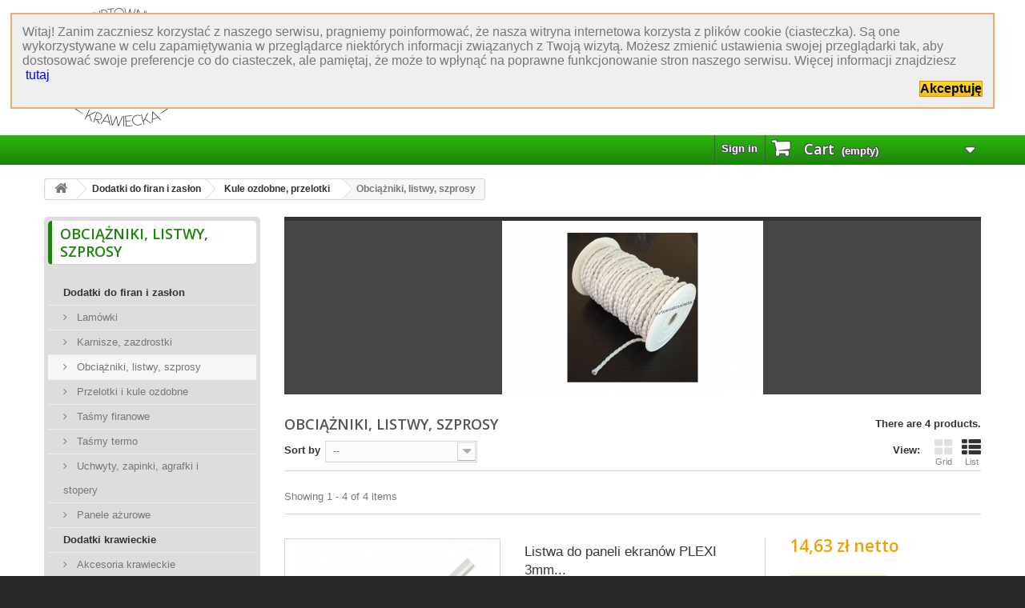

--- FILE ---
content_type: text/html; charset=utf-8
request_url: http://hurtowniakrawiecka.pl/index.php?id_category=357&controller=category&id_lang=2
body_size: 14048
content:
<!DOCTYPE HTML>
<!--[if lt IE 7]> <html class="no-js lt-ie9 lt-ie8 lt-ie7" lang="en-us"><![endif]-->
<!--[if IE 7]><html class="no-js lt-ie9 lt-ie8 ie7" lang="en-us"><![endif]-->
<!--[if IE 8]><html class="no-js lt-ie9 ie8" lang="en-us"><![endif]-->
<!--[if gt IE 8]> <html class="no-js ie9" lang="en-us"><![endif]-->
<html lang="en-us">
	<head>
		<meta charset="utf-8" />
		<title>Obciążniki, listwy, szprosy - Nitex</title>
							<meta name="keywords" content="Obciążniki, listwy, szprosy" />
				<meta name="generator" content="PrestaShop" />
		<meta name="robots" content="noindex,nofollow" />
		<meta name="viewport" content="width=device-width, minimum-scale=0.25, maximum-scale=1.6, initial-scale=1.0" />
		<meta name="apple-mobile-web-app-capable" content="yes" />
		<link rel="icon" type="image/vnd.microsoft.icon" href="/img/favicon.ico?1733072493" />
		<link rel="shortcut icon" type="image/x-icon" href="/img/favicon.ico?1733072493" />
														<link rel="stylesheet" href="/themes/nowy/css/global.css" type="text/css" media="all" />
																<link rel="stylesheet" href="/themes/nowy/css/autoload/highdpi.css" type="text/css" media="all" />
																<link rel="stylesheet" href="/themes/nowy/css/autoload/responsive-tables.css" type="text/css" media="all" />
																<link rel="stylesheet" href="/themes/nowy/css/autoload/uniform.default.css" type="text/css" media="all" />
																<link rel="stylesheet" href="/themes/nowy/css/product_list.css" type="text/css" media="all" />
																<link rel="stylesheet" href="/themes/nowy/css/category.css" type="text/css" media="all" />
																<link rel="stylesheet" href="/themes/nowy/css/scenes.css" type="text/css" media="all" />
																<link rel="stylesheet" href="/themes/nowy/css/modules/blockbanner/blockbanner.css" type="text/css" media="all" />
																<link rel="stylesheet" href="/themes/nowy/css/modules/blockbestsellers/blockbestsellers.css" type="text/css" media="all" />
																<link rel="stylesheet" href="/themes/nowy/css/modules/blockcart/blockcart.css" type="text/css" media="all" />
																<link rel="stylesheet" href="/js/jquery/plugins/bxslider/jquery.bxslider.css" type="text/css" media="all" />
																<link rel="stylesheet" href="/themes/nowy/css/modules/blockcategories/blockcategories.css" type="text/css" media="all" />
																<link rel="stylesheet" href="/themes/nowy/css/modules/blocklanguages/blocklanguages.css" type="text/css" media="all" />
																<link rel="stylesheet" href="/js/jquery/ui/themes/base/jquery.ui.core.css" type="text/css" media="all" />
																<link rel="stylesheet" href="/js/jquery/ui/themes/base/jquery.ui.slider.css" type="text/css" media="all" />
																<link rel="stylesheet" href="/js/jquery/ui/themes/base/jquery.ui.theme.css" type="text/css" media="all" />
																<link rel="stylesheet" href="/themes/nowy/css/modules/blocklayered/blocklayered.css" type="text/css" media="all" />
																<link rel="stylesheet" href="/themes/nowy/css/modules/blockcontact/blockcontact.css" type="text/css" media="all" />
																<link rel="stylesheet" href="/themes/nowy/css/modules/blockmyaccountfooter/blockmyaccount.css" type="text/css" media="all" />
																<link rel="stylesheet" href="/themes/nowy/css/modules/blocknewproducts/blocknewproducts.css" type="text/css" media="all" />
																<link rel="stylesheet" href="/themes/nowy/css/modules/blocknewsletter/blocknewsletter.css" type="text/css" media="all" />
																<link rel="stylesheet" href="/themes/nowy/css/modules/blocksearch/blocksearch.css" type="text/css" media="all" />
																<link rel="stylesheet" href="/js/jquery/plugins/autocomplete/jquery.autocomplete.css" type="text/css" media="all" />
																<link rel="stylesheet" href="/themes/nowy/css/modules/blockspecials/blockspecials.css" type="text/css" media="all" />
																<link rel="stylesheet" href="/themes/nowy/css/modules/blocktags/blocktags.css" type="text/css" media="all" />
																<link rel="stylesheet" href="/themes/nowy/css/modules/blockuserinfo/blockuserinfo.css" type="text/css" media="all" />
																<link rel="stylesheet" href="/themes/nowy/css/modules/blockviewed/blockviewed.css" type="text/css" media="all" />
																<link rel="stylesheet" href="/themes/nowy/css/modules/homefeatured/homefeatured.css" type="text/css" media="all" />
																<link rel="stylesheet" href="/modules/themeconfigurator/css/hooks.css" type="text/css" media="all" />
																<link rel="stylesheet" href="/modules/themeconfigurator/css/theme10.css" type="text/css" media="all" />
																<link rel="stylesheet" href="/themes/nowy/css/modules/themeszonecarousel/owl.carousel.css" type="text/css" media="all" />
																<link rel="stylesheet" href="/themes/nowy/css/modules/themeszonecarousel/owl.theme.css" type="text/css" media="all" />
																<link rel="stylesheet" href="/themes/nowy/css/modules/themeszonecarousel/owl.transitions.css" type="text/css" media="all" />
																<link rel="stylesheet" href="/themes/nowy/css/modules/themeszonecarousel/style.css" type="text/css" media="all" />
																<link rel="stylesheet" href="/themes/nowy/css/modules/blocktopmenu/css/blocktopmenu.css" type="text/css" media="all" />
																<link rel="stylesheet" href="/themes/nowy/css/modules/blocktopmenu/css/superfish-modified.css" type="text/css" media="all" />
																<link rel="stylesheet" href="/modules/scrolltop/scrolltop.css" type="text/css" media="all" />
														<script type="text/javascript">
var CUSTOMIZE_TEXTFIELD = 1;
var FancyboxI18nClose = 'Close';
var FancyboxI18nNext = 'Next';
var FancyboxI18nPrev = 'Previous';
var ajax_allowed = true;
var ajaxsearch = true;
var baseDir = 'http://hurtowniakrawiecka.pl/';
var baseUri = 'http://hurtowniakrawiecka.pl/index.php';
var blocklayeredSliderName = {"price":"price","weight":"weight"};
var blocksearch_type = 'top';
var comparator_max_item = 0;
var comparedProductsIds = [];
var contentOnly = false;
var currency = {"id":1,"name":"Z\u0142oty","iso_code":"PLN","iso_code_num":"985","sign":"z\u0142","blank":"1","conversion_rate":"1.000000","deleted":"0","format":"2","decimals":"1","active":"1","prefix":"","suffix":" z\u0142","id_shop_list":null,"force_id":false};
var currencyBlank = 1;
var currencyFormat = 2;
var currencyRate = 1;
var currencySign = 'zł';
var customizationIdMessage = 'Customization #';
var delete_txt = 'Delete';
var displayList = true;
var filters = [{"type_lite":"quantity","type":"quantity","id_key":0,"name":"Availability","values":[{"name":"Not available","nbr":4,"link":"http:\/\/hurtowniakrawiecka.pl\/index.php?id_category=357&controller=category&id_lang=2#availability-not_available","rel":"nofollow"},{"name":"In stock","nbr":0,"link":"http:\/\/hurtowniakrawiecka.pl\/index.php?id_category=357&controller=category&id_lang=2#availability-in_stock","rel":"nofollow"}],"filter_show_limit":"0","filter_type":"0"},{"type_lite":"price","type":"price","id_key":0,"name":"Price","slider":true,"max":"25","min":"2","values":{"1":"25","0":"2"},"unit":"z\u0142","format":"2","filter_show_limit":"0","filter_type":"0"}];
var freeProductTranslation = 'Free!';
var freeShippingTranslation = 'Free shipping!';
var generated_date = 1767058693;
var hasDeliveryAddress = false;
var highDPI = true;
var id_lang = 2;
var img_dir = 'http://hurtowniakrawiecka.pl/themes/nowy/img/';
var instantsearch = true;
var isGuest = 0;
var isLogged = 0;
var isMobile = false;
var max_item = 'You cannot add more than 0 product(s) to the product comparison';
var min_item = 'Please select at least one product';
var page_name = 'category';
var param_product_url = '#';
var placeholder_blocknewsletter = 'Enter your e-mail';
var priceDisplayMethod = 1;
var priceDisplayPrecision = 2;
var quickView = false;
var removingLinkText = 'remove this product from my cart';
var request = 'http://hurtowniakrawiecka.pl/index.php?id_category=357&controller=category&id_lang=2&id_lang=2';
var roundMode = 2;
var search_url = 'http://hurtowniakrawiecka.pl/index.php?controller=search';
var static_token = '4af3b2fb5e534f725a7c7e7bac1a9640';
var toBeDetermined = 'To be determined';
var token = '50e54e082a0a9e9edd8aadcfc292dabb';
var usingSecureMode = false;
</script>

						<script type="text/javascript" src="/js/jquery/jquery-1.11.0.min.js"></script>
						<script type="text/javascript" src="/js/jquery/jquery-migrate-1.2.1.min.js"></script>
						<script type="text/javascript" src="/js/jquery/plugins/jquery.easing.js"></script>
						<script type="text/javascript" src="/js/tools.js"></script>
						<script type="text/javascript" src="/themes/nowy/js/global.js"></script>
						<script type="text/javascript" src="/themes/nowy/js/autoload/10-bootstrap.min.js"></script>
						<script type="text/javascript" src="/themes/nowy/js/autoload/15-jquery.total-storage.min.js"></script>
						<script type="text/javascript" src="/themes/nowy/js/autoload/15-jquery.uniform-modified.js"></script>
						<script type="text/javascript" src="/themes/nowy/js/category.js"></script>
						<script type="text/javascript" src="/themes/nowy/js/modules/blockcart/ajax-cart.js"></script>
						<script type="text/javascript" src="/js/jquery/plugins/jquery.scrollTo.js"></script>
						<script type="text/javascript" src="/js/jquery/plugins/jquery.serialScroll.js"></script>
						<script type="text/javascript" src="/js/jquery/plugins/bxslider/jquery.bxslider.js"></script>
						<script type="text/javascript" src="/themes/nowy/js/tools/treeManagement.js"></script>
						<script type="text/javascript" src="/themes/nowy/js/modules/blocklayered/blocklayered.js"></script>
						<script type="text/javascript" src="/js/jquery/ui/jquery.ui.core.min.js"></script>
						<script type="text/javascript" src="/js/jquery/ui/jquery.ui.widget.min.js"></script>
						<script type="text/javascript" src="/js/jquery/ui/jquery.ui.mouse.min.js"></script>
						<script type="text/javascript" src="/js/jquery/ui/jquery.ui.slider.min.js"></script>
						<script type="text/javascript" src="/themes/nowy/js/modules/blocknewsletter/blocknewsletter.js"></script>
						<script type="text/javascript" src="/js/jquery/plugins/autocomplete/jquery.autocomplete.js"></script>
						<script type="text/javascript" src="/themes/nowy/js/modules/blocksearch/blocksearch.js"></script>
						<script type="text/javascript" src="/modules/themeszonecarousel/js/owl.carousel.min.js"></script>
						<script type="text/javascript" src="/modules/themeszonecarousel/js/script.js"></script>
						<script type="text/javascript" src="/themes/nowy/js/modules/blocktopmenu/js/hoverIntent.js"></script>
						<script type="text/javascript" src="/themes/nowy/js/modules/blocktopmenu/js/superfish-modified.js"></script>
						<script type="text/javascript" src="/themes/nowy/js/modules/blocktopmenu/js/blocktopmenu.js"></script>
						<script type="text/javascript" src="/modules/scrolltop/scrolltop.js"></script>
						<script type="text/javascript" src="/modules/ganalytics/views/js/GoogleAnalyticActionLib.js"></script>
							
			<script type="text/javascript">
				(window.gaDevIds=window.gaDevIds||[]).push('d6YPbH');
				(function(i,s,o,g,r,a,m){i['GoogleAnalyticsObject']=r;i[r]=i[r]||function(){
				(i[r].q=i[r].q||[]).push(arguments)},i[r].l=1*new Date();a=s.createElement(o),
				m=s.getElementsByTagName(o)[0];a.async=1;a.src=g;m.parentNode.insertBefore(a,m)
				})(window,document,'script','//www.google-analytics.com/analytics.js','ga');
				ga('create', 'UA-86200598-1', 'auto');
				ga('require', 'ec');</script>
		<link rel="stylesheet" href="//fonts.googleapis.com/css?family=Open+Sans:300,600&amp;subset=latin,latin-ext" type="text/css" media="all" />
		<!--[if IE 8]>
		<script src="https://oss.maxcdn.com/libs/html5shiv/3.7.0/html5shiv.js"></script>
		<script src="https://oss.maxcdn.com/libs/respond.js/1.3.0/respond.min.js"></script>
		<![endif]-->
		
		<script>
		  (function(i,s,o,g,r,a,m){i['GoogleAnalyticsObject']=r;i[r]=i[r]||function(){
		  (i[r].q=i[r].q||[]).push(arguments)},i[r].l=1*new Date();a=s.createElement(o),
		  m=s.getElementsByTagName(o)[0];a.async=1;a.src=g;m.parentNode.insertBefore(a,m)
		  })(window,document,'script','https://www.google-analytics.com/analytics.js','ga');

		  ga('create', 'UA-86200598-1', 'auto');
		  ga('send', 'pageview');

		</script>
		
		
		
		
	</head>
	<body id="category" class="category category-357 category-obciazniki-listwy-szprosy show-left-column hide-right-column lang_en">
					<div id="page">
			<div class="header-container">
				<header id="header">
																										<div class="nav">
							<div class="container">
								<div class="row">
									<nav><!-- MODULE Block cartasd -->
<div class=""">
	<div class="shopping_cart">
		<a href="http://hurtowniakrawiecka.pl/index.php?controller=order" title="View my shopping cart" rel="nofollow">
			<b>Cart</b>
			<span class="ajax_cart_quantity unvisible">0</span>
			<span class="ajax_cart_product_txt unvisible">Product</span>
			<span class="ajax_cart_product_txt_s unvisible">Products</span>
			<span class="ajax_cart_total unvisible">
							</span>
			<span class="ajax_cart_no_product">(empty)</span>
					</a>
					<div class="cart_block block exclusive">
				<div class="block_content">
					<!-- block list of products -->
					<div class="cart_block_list">
												<p class="cart_block_no_products">
							No products
						</p>
																		<div class="cart-prices">
							<div class="cart-prices-line first-line">
								<span class="price cart_block_shipping_cost ajax_cart_shipping_cost unvisible">
																			 To be determined																	</span>
								<span class="unvisible">
									Shipping
								</span>
							</div>
																					<div class="cart-prices-line last-line">
								<span class="price cart_block_total ajax_block_cart_total">0,00 zł</span>
								<span>Total</span>
							</div>
															<p>
																	Prices are tax excluded
																</p>
													</div>
						<p class="cart-buttons">
							<a id="button_order_cart" class="btn btn-default button button-small" href="http://hurtowniakrawiecka.pl/index.php?controller=order" title="Check out" rel="nofollow">
								<span>
									Check out<i class="icon-chevron-right right"></i>
								</span>
							</a>
						</p>
					</div>
				</div>
			</div><!-- .cart_block -->
			</div>
</div>

	<div id="layer_cart">
		<div class="clearfix">
			<div class="layer_cart_product col-xs-12 col-md-6">
				<span class="cross" title="Close window"></span>
				<span class="title">
					<i class="icon-check"></i>Product successfully added to your shopping cart
				</span>
				<div class="product-image-container layer_cart_img">
				</div>
				<div class="layer_cart_product_info">
					<span id="layer_cart_product_title" class="product-name"></span>
					<span id="layer_cart_product_attributes"></span>
					<div>
						<strong class="dark">Quantity</strong>
						<span id="layer_cart_product_quantity"></span>
					</div>
					<div>
						<strong class="dark">Total</strong>
						<span id="layer_cart_product_price"></span>
					</div>
				</div>
			</div>
			<div class="layer_cart_cart col-xs-12 col-md-6">
				<span class="title">
					<!-- Plural Case [both cases are needed because page may be updated in Javascript] -->
					<span class="ajax_cart_product_txt_s  unvisible">
						There are <span class="ajax_cart_quantity">0</span> items in your cart.
					</span>
					<!-- Singular Case [both cases are needed because page may be updated in Javascript] -->
					<span class="ajax_cart_product_txt ">
						There is 1 item in your cart.
					</span>
				</span>
				<div class="layer_cart_row">
					<strong class="dark">
						Total products
																					(tax excl.)
																		</strong>
					<span class="ajax_block_products_total">
											</span>
				</div>

								<div class="layer_cart_row">
					<strong class="dark unvisible">
						Total shipping&nbsp;(tax excl.)					</strong>
					<span class="ajax_cart_shipping_cost unvisible">
													 To be determined											</span>
				</div>
								<div class="layer_cart_row">
					<strong class="dark">
						Total
																					(tax excl.)
																		</strong>
					<span class="ajax_block_cart_total">
											</span>
				</div>
				<div class="button-container">
					<span class="continue btn btn-default button exclusive-medium" title="Continue shopping">
						<span>
							<i class="icon-chevron-left left"></i>Continue shopping
						</span>
					</span>
					<a class="btn btn-default button button-medium"	href="http://hurtowniakrawiecka.pl/index.php?controller=order" title="Proceed to checkout" rel="nofollow">
						<span>
							Proceed to checkout<i class="icon-chevron-right right"></i>
						</span>
					</a>
				</div>
			</div>
		</div>
		<div class="crossseling"></div>
	</div> <!-- #layer_cart -->
	<div class="layer_cart_overlay"></div>

<!-- /MODULE Block cart -->
<!-- Block user information module NAVasdasd  -->

<div class="header_user_info">
			<a class="login" href="http://hurtowniakrawiecka.pl/index.php?controller=my-account" rel="nofollow" title="Log in to your customer account">Sign in</a>
	</div>
<!-- /Block user information module NAV -->
</nav>
								</div>
							</div>
						</div>
										<div>
						<div class="container">
							<div class="row">
								<div id="header_logo">
									<a href="http://hurtowniakrawiecka.pl/" title="Nitex">
										<img class="logo img-responsive" src="http://hurtowniakrawiecka.pl/img/hurtownia-krawiecka-logo-1467291913.jpg" alt="Nitex" width="200" height="148"/>
									</a>
								</div>
								<!-- Block search module TOP -->
<div id="search_block_top" class="col-sm-4 clearfix">
	<form id="searchbox" method="get" action="//hurtowniakrawiecka.pl/index.php?controller=search" >
		<input type="hidden" name="controller" value="search" />
		<input type="hidden" name="orderby" value="position" />
		<input type="hidden" name="orderway" value="desc" />
		<input class="search_query form-control" type="text" id="search_query_top" name="search_query" placeholder="Search" value="" />
		<div class="blocksearchBck"><button type="submit" name="submit_search" class="btn btn-default button-search">
			<span>Search</span>
		</button></div>
	</form>
</div>
<!-- /Block search module TOP -->                         <a href="/"><img class="topKontaktZdj" src="/img/logo_male.png" alt="Hurtownia Krawiecka" width="200" height="148" style="margin:10px;" /></a> <div class="topKontakt"> <h4>Obsługa klienta</h4> <b><i class="icon-phone"></i> : <span>77 544 60 80</span><br /><i class="icon-envelope-alt"></i> : <span><a href="mailto:biuro@hurtowniakrawiecka.pl">biuro@hurtowniakrawiecka.pl</a></span><br /><i class="icon-edit"></i> : <a href="/kontakt">biuro obsługi klienta</a></b></div>
             <style>
	#accept_cookie	{
		position: fixed;
		top:1em;
		left: 1%;
		width: 96%;
		height: 5em;
		background: #ffd;
		opacity: 0.9;
		border: solid 2px #ea6;
		padding: 1%;
		font-size: 1.5em;
		display: none;
	}
	#accept_cookie a.button	{
		display: block;
		width: 30px;
		margin: 1em auto 0 auto;
	}
</style>

<script type="text/javascript">
$.initAcceptCookie = function(){
	if($.acGet("acChceck")!="accepted")
		$("#accept_cookie").fadeIn(500);

	$("#accept_cookie a").bind("click",function(event){ event.preventDefault(); $.acConfirm(); });
}

$.acConfirm = function()
{
	$.acSet("acChceck","accepted",365);
	$("#accept_cookie").fadeOut(500);
}

$.acSet = function(c_name,value,exdays)
{
	var exdate=new Date();
	exdate.setDate(exdate.getDate() + exdays);
	var c_value=escape(value) + ((exdays==null) ? "" : "; expires="+exdate.toUTCString());
	document.cookie=c_name + "=" + c_value;
}

$.acGet = function getCookie(c_name)
{
	var i,x,y,ARRcookies=document.cookie.split(";");
	for (i=0;i<ARRcookies.length;i++)
	{
		x=ARRcookies[i].substr(0,ARRcookies[i].indexOf("="));
		y=ARRcookies[i].substr(ARRcookies[i].indexOf("=")+1);
		x=x.replace(/^\s+|\s+$/g,"");
		if (x==c_name)
		{
			return unescape(y);
		}
	}
	return false;
}
</script>

<div id="accept_cookie">
	Witaj! Zanim zaczniesz korzystać z naszego serwisu, pragniemy poinformować, że nasza witryna internetowa korzysta z plików cookie (ciasteczka). Są one wykorzystywane w celu zapamiętywania w przeglądarce niektórych informacji związanych z Twoją wizytą. Możesz zmienić ustawienia swojej przeglądarki tak, aby dostosować swoje preferencje co do ciasteczek, ale pamiętaj, że może to wpłynąć na poprawne funkcjonowanie stron naszego serwisu. Więcej informacji znajdziesz &nbsp;<a href="http://wszystkoociasteczkach.pl/polityka-cookies/" style="color:blue;" rel=”nofollow”>tutaj</a>
<a href="" class="button">Akceptuję</a>
</div>
<script type="text/javascript">
$.initAcceptCookie();
</script>							</div>
						</div>
					</div>
				</header>
			</div>
			<div class="columns-container">
				<div id="columns" class="container">
											
<!-- Breadcrumb -->
<div class="breadcrumb clearfix">
	<a class="home" href="http://hurtowniakrawiecka.pl/" title="Return to Home"><i class="icon-home"></i></a>
			<span class="navigation-pipe">&gt;</span>
					<span class="navigation_page"><span itemscope itemtype="http://data-vocabulary.org/Breadcrumb"><a itemprop="url" href="http://hurtowniakrawiecka.pl/index.php?id_category=340&amp;controller=category&amp;id_lang=2" title="Dodatki do firan i zasłon" ><span itemprop="title">Dodatki do firan i zasłon</span></a></span><span class="navigation-pipe">></span><span itemscope itemtype="http://data-vocabulary.org/Breadcrumb"><a itemprop="url" href="http://hurtowniakrawiecka.pl/index.php?id_category=232&amp;controller=category&amp;id_lang=2" title="Kule ozdobne, przelotki" ><span itemprop="title">Kule ozdobne, przelotki</span></a></span><span class="navigation-pipe">></span>Obciążniki, listwy, szprosy</span>
			</div>
<!-- /Breadcrumb -->

										<div id="slider_row" class="row">
																	</div>
					<div class="row">
												<div id="left_column" class="column col-xs-12 col-sm-3"><!-- Block categories module -->
<div id="categories_block_left" class="block">
	<h2 class="title_block">
					Obciążniki, listwy, szprosy
			</h2>
	<div class="block_content">
		<ul class="tree dhtml">
												
<li >
	<a 
	href="http://hurtowniakrawiecka.pl/index.php?id_category=340&amp;controller=category&amp;id_lang=2" title="">
		Dodatki do firan i zasłon
	</a>
			<ul>
												
<li >
	<a 
	href="http://hurtowniakrawiecka.pl/index.php?id_category=351&amp;controller=category&amp;id_lang=2" title="">
		Lamówki
	</a>
	</li>

																
<li >
	<a 
	href="http://hurtowniakrawiecka.pl/index.php?id_category=341&amp;controller=category&amp;id_lang=2" title="">
		Karnisze, zazdrostki
	</a>
	</li>

																
<li >
	<a 
	href="http://hurtowniakrawiecka.pl/index.php?id_category=357&amp;controller=category&amp;id_lang=2" class="selected" title="">
		Obciążniki, listwy, szprosy
	</a>
	</li>

																
<li >
	<a 
	href="http://hurtowniakrawiecka.pl/index.php?id_category=343&amp;controller=category&amp;id_lang=2" title="">
		Przelotki i kule ozdobne
	</a>
	</li>

																
<li >
	<a 
	href="http://hurtowniakrawiecka.pl/index.php?id_category=361&amp;controller=category&amp;id_lang=2" title="">
		Taśmy firanowe
	</a>
	</li>

																
<li >
	<a 
	href="http://hurtowniakrawiecka.pl/index.php?id_category=347&amp;controller=category&amp;id_lang=2" title="">
		Taśmy termo
	</a>
	</li>

																
<li >
	<a 
	href="http://hurtowniakrawiecka.pl/index.php?id_category=359&amp;controller=category&amp;id_lang=2" title="">
		Uchwyty, zapinki, agrafki i stopery
	</a>
	</li>

																
<li class="last">
	<a 
	href="http://hurtowniakrawiecka.pl/index.php?id_category=391&amp;controller=category&amp;id_lang=2" title="">
		Panele ażurowe
	</a>
	</li>

									</ul>
	</li>

																
<li >
	<a 
	href="http://hurtowniakrawiecka.pl/index.php?id_category=336&amp;controller=category&amp;id_lang=2" title="">
		Dodatki krawieckie
	</a>
			<ul>
												
<li >
	<a 
	href="http://hurtowniakrawiecka.pl/index.php?id_category=337&amp;controller=category&amp;id_lang=2" title="">
		Akcesoria krawieckie
	</a>
	</li>

																
<li >
	<a 
	href="http://hurtowniakrawiecka.pl/index.php?id_category=369&amp;controller=category&amp;id_lang=2" title="">
		Dodatki do bielizny
	</a>
			<ul>
												
<li >
	<a 
	href="http://hurtowniakrawiecka.pl/index.php?id_category=382&amp;controller=category&amp;id_lang=2" title="">
		Regulatory
	</a>
	</li>

																
<li >
	<a 
	href="http://hurtowniakrawiecka.pl/index.php?id_category=383&amp;controller=category&amp;id_lang=2" title="">
		Przedłużacze
	</a>
	</li>

																
<li class="last">
	<a 
	href="http://hurtowniakrawiecka.pl/index.php?id_category=384&amp;controller=category&amp;id_lang=2" title="">
		Zapięcia
	</a>
	</li>

									</ul>
	</li>

																
<li >
	<a 
	href="http://hurtowniakrawiecka.pl/index.php?id_category=365&amp;controller=category&amp;id_lang=2" title="">
		Fiszbiny
	</a>
	</li>

																
<li >
	<a 
	href="http://hurtowniakrawiecka.pl/index.php?id_category=360&amp;controller=category&amp;id_lang=2" title="">
		Flizelina
	</a>
	</li>

																
<li >
	<a 
	href="http://hurtowniakrawiecka.pl/index.php?id_category=366&amp;controller=category&amp;id_lang=2" title="">
		Gumy tkane
	</a>
	</li>

																
<li >
	<a 
	href="http://hurtowniakrawiecka.pl/index.php?id_category=363&amp;controller=category&amp;id_lang=2" title="">
		Guziki, napy, ćwieki, zatrzaski
	</a>
	</li>

																
<li >
	<a 
	href="http://hurtowniakrawiecka.pl/index.php?id_category=339&amp;controller=category&amp;id_lang=2" title="">
		Metkownice, pistolety i akcesoria
	</a>
	</li>

																
<li >
	<a 
	href="http://hurtowniakrawiecka.pl/index.php?id_category=352&amp;controller=category&amp;id_lang=2" title="">
		Nici
	</a>
	</li>

																
<li >
	<a 
	href="http://hurtowniakrawiecka.pl/index.php?id_category=345&amp;controller=category&amp;id_lang=2" title="">
		Nożyczki i obcinacze
	</a>
	</li>

																
<li >
	<a 
	href="http://hurtowniakrawiecka.pl/index.php?id_category=368&amp;controller=category&amp;id_lang=2" title="">
		Poduszki i wkłady barkowe
	</a>
	</li>

																
<li >
	<a 
	href="http://hurtowniakrawiecka.pl/index.php?id_category=342&amp;controller=category&amp;id_lang=2" title="">
		Regulatory, klamry, karabińczyki
	</a>
	</li>

																
<li >
	<a 
	href="http://hurtowniakrawiecka.pl/index.php?id_category=390&amp;controller=category&amp;id_lang=2" title="">
		Rzepy
	</a>
	</li>

																
<li >
	<a 
	href="http://hurtowniakrawiecka.pl/index.php?id_category=379&amp;controller=category&amp;id_lang=2" title="">
		Sznurki
	</a>
	</li>

																
<li >
	<a 
	href="http://hurtowniakrawiecka.pl/index.php?id_category=354&amp;controller=category&amp;id_lang=2" title="">
		Żyłka techniczna
	</a>
	</li>

																
<li >
	<a 
	href="http://hurtowniakrawiecka.pl/index.php?id_category=367&amp;controller=category&amp;id_lang=2" title="">
		Zamki i suwaki
	</a>
	</li>

																
<li >
	<a 
	href="http://hurtowniakrawiecka.pl/index.php?id_category=399&amp;controller=category&amp;id_lang=2" title="">
		Taśmy pozostałe
	</a>
	</li>

																
<li >
	<a 
	href="http://hurtowniakrawiecka.pl/index.php?id_category=412&amp;controller=category&amp;id_lang=2" title="">
		Gumy pozostałe
	</a>
	</li>

																
<li >
	<a 
	href="http://hurtowniakrawiecka.pl/index.php?id_category=414&amp;controller=category&amp;id_lang=2" title="">
		Taśmy usztywniające gurt
	</a>
	</li>

																
<li >
	<a 
	href="http://hurtowniakrawiecka.pl/index.php?id_category=428&amp;controller=category&amp;id_lang=2" title="">
		Tasmy bawełniane
	</a>
	</li>

																
<li class="last">
	<a 
	href="http://hurtowniakrawiecka.pl/index.php?id_category=429&amp;controller=category&amp;id_lang=2" title="">
		Taśmy nośne
	</a>
	</li>

									</ul>
	</li>

																
<li >
	<a 
	href="http://hurtowniakrawiecka.pl/index.php?id_category=353&amp;controller=category&amp;id_lang=2" title="">
		Dodatki dla tapicerów
	</a>
			<ul>
												
<li class="last">
	<a 
	href="http://hurtowniakrawiecka.pl/index.php?id_category=355&amp;controller=category&amp;id_lang=2" title="">
		Żyłka techniczna
	</a>
	</li>

									</ul>
	</li>

																
<li >
	<a 
	href="http://hurtowniakrawiecka.pl/index.php?id_category=334&amp;controller=category&amp;id_lang=2" title="">
		Pasmanteria
	</a>
			<ul>
												
<li >
	<a 
	href="http://hurtowniakrawiecka.pl/index.php?id_category=373&amp;controller=category&amp;id_lang=2" title="">
		Aksamitki
	</a>
	</li>

																
<li >
	<a 
	href="http://hurtowniakrawiecka.pl/index.php?id_category=349&amp;controller=category&amp;id_lang=2" title="">
		Aplikacje, łatki, naszywki
	</a>
			<ul>
												
<li >
	<a 
	href="http://hurtowniakrawiecka.pl/index.php?id_category=350&amp;controller=category&amp;id_lang=2" title="">
		Łaty i łatki
	</a>
	</li>

																
<li >
	<a 
	href="http://hurtowniakrawiecka.pl/index.php?id_category=362&amp;controller=category&amp;id_lang=2" title="">
		Naszywki i aplikacje
	</a>
	</li>

																
<li class="last">
	<a 
	href="http://hurtowniakrawiecka.pl/index.php?id_category=401&amp;controller=category&amp;id_lang=2" title="">
		Koronki
	</a>
	</li>

									</ul>
	</li>

																
<li >
	<a 
	href="http://hurtowniakrawiecka.pl/index.php?id_category=358&amp;controller=category&amp;id_lang=2" title="">
		Barwniki
	</a>
	</li>

																
<li >
	<a 
	href="http://hurtowniakrawiecka.pl/index.php?id_category=364&amp;controller=category&amp;id_lang=2" title="">
		Druty, szydełka, czółenka
	</a>
	</li>

																
<li >
	<a 
	href="http://hurtowniakrawiecka.pl/index.php?id_category=377&amp;controller=category&amp;id_lang=2" title="">
		Filcowanie
	</a>
	</li>

																
<li >
	<a 
	href="http://hurtowniakrawiecka.pl/index.php?id_category=376&amp;controller=category&amp;id_lang=2" title="">
		Haftowanie
	</a>
	</li>

																
<li >
	<a 
	href="http://hurtowniakrawiecka.pl/index.php?id_category=338&amp;controller=category&amp;id_lang=2" title="">
		Igły i karnety
	</a>
	</li>

																
<li >
	<a 
	href="http://hurtowniakrawiecka.pl/index.php?id_category=356&amp;controller=category&amp;id_lang=2" title="">
		Mulina i kordonki
	</a>
	</li>

																
<li >
	<a 
	href="http://hurtowniakrawiecka.pl/index.php?id_category=344&amp;controller=category&amp;id_lang=2" title="">
		Nożyczki i obcinacze
	</a>
	</li>

																
<li >
	<a 
	href="http://hurtowniakrawiecka.pl/index.php?id_category=380&amp;controller=category&amp;id_lang=2" title="">
		Rękodzieło, decoupage
	</a>
			<ul>
												
<li >
	<a 
	href="http://hurtowniakrawiecka.pl/index.php?id_category=381&amp;controller=category&amp;id_lang=2" title="">
		Przedmioty do ozdabiania
	</a>
	</li>

																
<li >
	<a 
	href="http://hurtowniakrawiecka.pl/index.php?id_category=398&amp;controller=category&amp;id_lang=2" title="">
		Ozdoby
	</a>
	</li>

																
<li >
	<a 
	href="http://hurtowniakrawiecka.pl/index.php?id_category=413&amp;controller=category&amp;id_lang=2" title="">
		Bransoletki
	</a>
	</li>

																
<li >
	<a 
	href="http://hurtowniakrawiecka.pl/index.php?id_category=416&amp;controller=category&amp;id_lang=2" title="">
		Kanwa
	</a>
	</li>

																
<li class="last">
	<a 
	href="http://hurtowniakrawiecka.pl/index.php?id_category=430&amp;controller=category&amp;id_lang=2" title="">
		Dodatki
	</a>
	</li>

									</ul>
	</li>

																
<li >
	<a 
	href="http://hurtowniakrawiecka.pl/index.php?id_category=370&amp;controller=category&amp;id_lang=2" title="">
		Sznurowadła
	</a>
	</li>

																
<li >
	<a 
	href="http://hurtowniakrawiecka.pl/index.php?id_category=335&amp;controller=category&amp;id_lang=2" title="">
		Ściągacze ubraniowe
	</a>
	</li>

																
<li >
	<a 
	href="http://hurtowniakrawiecka.pl/index.php?id_category=372&amp;controller=category&amp;id_lang=2" title="">
		Tasiemki, wstążki atłasowe, satynowe
	</a>
	</li>

																
<li >
	<a 
	href="http://hurtowniakrawiecka.pl/index.php?id_category=371&amp;controller=category&amp;id_lang=2" title="">
		Taśmy orderowe
	</a>
	</li>

																
<li >
	<a 
	href="http://hurtowniakrawiecka.pl/index.php?id_category=348&amp;controller=category&amp;id_lang=2" title="">
		Taśmy termo
	</a>
	</li>

																
<li >
	<a 
	href="http://hurtowniakrawiecka.pl/index.php?id_category=346&amp;controller=category&amp;id_lang=2" title="">
		Zestawy krawieckie, przyborniki
	</a>
	</li>

																
<li >
	<a 
	href="http://hurtowniakrawiecka.pl/index.php?id_category=385&amp;controller=category&amp;id_lang=2" title="">
		Haftki i keski
	</a>
	</li>

																
<li >
	<a 
	href="http://hurtowniakrawiecka.pl/index.php?id_category=394&amp;controller=category&amp;id_lang=2" title="">
		Szelki i paski
	</a>
	</li>

																
<li >
	<a 
	href="http://hurtowniakrawiecka.pl/index.php?id_category=395&amp;controller=category&amp;id_lang=2" title="">
		Cekiny i koraliki
	</a>
	</li>

																
<li >
	<a 
	href="http://hurtowniakrawiecka.pl/index.php?id_category=396&amp;controller=category&amp;id_lang=2" title="">
		Włóczka
	</a>
	</li>

																
<li >
	<a 
	href="http://hurtowniakrawiecka.pl/index.php?id_category=397&amp;controller=category&amp;id_lang=2" title="">
		Frędzle i chwosty
	</a>
	</li>

																
<li >
	<a 
	href="http://hurtowniakrawiecka.pl/index.php?id_category=410&amp;controller=category&amp;id_lang=2" title="">
		Ozdoby do włosów
	</a>
	</li>

																
<li >
	<a 
	href="http://hurtowniakrawiecka.pl/index.php?id_category=425&amp;controller=category&amp;id_lang=2" title="">
		Taśmy szyfonowe
	</a>
	</li>

																
<li >
	<a 
	href="http://hurtowniakrawiecka.pl/index.php?id_category=426&amp;controller=category&amp;id_lang=2" title="">
		Taśmy rypsowe
	</a>
	</li>

																
<li class="last">
	<a 
	href="http://hurtowniakrawiecka.pl/index.php?id_category=427&amp;controller=category&amp;id_lang=2" title="">
		Taśmy ozdobne
	</a>
	</li>

									</ul>
	</li>

																
<li >
	<a 
	href="http://hurtowniakrawiecka.pl/index.php?id_category=262&amp;controller=category&amp;id_lang=2" title="">
		Pozostałe
	</a>
	</li>

																
<li >
	<a 
	href="http://hurtowniakrawiecka.pl/index.php?id_category=238&amp;controller=category&amp;id_lang=2" title="">
		Maszyny
	</a>
			<ul>
												
<li >
	<a 
	href="http://hurtowniakrawiecka.pl/index.php?id_category=239&amp;controller=category&amp;id_lang=2" title="">
		Akcesoria
	</a>
	</li>

																
<li class="last">
	<a 
	href="http://hurtowniakrawiecka.pl/index.php?id_category=420&amp;controller=category&amp;id_lang=2" title="">
		Maszyny do szycia
	</a>
	</li>

									</ul>
	</li>

																
<li >
	<a 
	href="http://hurtowniakrawiecka.pl/index.php?id_category=374&amp;controller=category&amp;id_lang=2" title="">
		Materiały i akcesoria
	</a>
			<ul>
												
<li >
	<a 
	href="http://hurtowniakrawiecka.pl/index.php?id_category=378&amp;controller=category&amp;id_lang=2" title="">
		Akcesoria do kas i drukarek
	</a>
	</li>

																
<li class="last">
	<a 
	href="http://hurtowniakrawiecka.pl/index.php?id_category=375&amp;controller=category&amp;id_lang=2" title="">
		Pakowanie i wysyłka
	</a>
	</li>

									</ul>
	</li>

																
<li >
	<a 
	href="http://hurtowniakrawiecka.pl/index.php?id_category=387&amp;controller=category&amp;id_lang=2" title="">
		
	</a>
	</li>

																
<li >
	<a 
	href="http://hurtowniakrawiecka.pl/index.php?id_category=388&amp;controller=category&amp;id_lang=2" title="">
		Galanteria
	</a>
			<ul>
												
<li >
	<a 
	href="http://hurtowniakrawiecka.pl/index.php?id_category=389&amp;controller=category&amp;id_lang=2" title="">
		Parasole
	</a>
	</li>

																
<li class="last">
	<a 
	href="http://hurtowniakrawiecka.pl/index.php?id_category=424&amp;controller=category&amp;id_lang=2" title="">
		Portfele i portmonetki
	</a>
	</li>

									</ul>
	</li>

																
<li >
	<a 
	href="http://hurtowniakrawiecka.pl/index.php?id_category=392&amp;controller=category&amp;id_lang=2" title="">
		Odzież i obuwie
	</a>
			<ul>
												
<li >
	<a 
	href="http://hurtowniakrawiecka.pl/index.php?id_category=393&amp;controller=category&amp;id_lang=2" title="">
		Skarpety, rajstopy, podkolanówki, stopki
	</a>
	</li>

																
<li >
	<a 
	href="http://hurtowniakrawiecka.pl/index.php?id_category=402&amp;controller=category&amp;id_lang=2" title="">
		Dla dzieci
	</a>
	</li>

																
<li >
	<a 
	href="http://hurtowniakrawiecka.pl/index.php?id_category=403&amp;controller=category&amp;id_lang=2" title="">
		Czapki, rękawiczki
	</a>
	</li>

																
<li >
	<a 
	href="http://hurtowniakrawiecka.pl/index.php?id_category=404&amp;controller=category&amp;id_lang=2" title="">
		Bielizna
	</a>
			<ul>
												
<li >
	<a 
	href="http://hurtowniakrawiecka.pl/index.php?id_category=405&amp;controller=category&amp;id_lang=2" title="">
		Biustonosze
	</a>
	</li>

																
<li >
	<a 
	href="http://hurtowniakrawiecka.pl/index.php?id_category=407&amp;controller=category&amp;id_lang=2" title="">
		Body
	</a>
	</li>

																
<li >
	<a 
	href="http://hurtowniakrawiecka.pl/index.php?id_category=408&amp;controller=category&amp;id_lang=2" title="">
		Figi, slipy, majtki, bokserki, reformy
	</a>
	</li>

																
<li >
	<a 
	href="http://hurtowniakrawiecka.pl/index.php?id_category=415&amp;controller=category&amp;id_lang=2" title="">
		Kalesony
	</a>
	</li>

																
<li >
	<a 
	href="http://hurtowniakrawiecka.pl/index.php?id_category=417&amp;controller=category&amp;id_lang=2" title="">
		Komplety
	</a>
	</li>

																
<li >
	<a 
	href="http://hurtowniakrawiecka.pl/index.php?id_category=419&amp;controller=category&amp;id_lang=2" title="">
		Koszule nocne, szlafroki, podomki
	</a>
	</li>

																
<li class="last">
	<a 
	href="http://hurtowniakrawiecka.pl/index.php?id_category=421&amp;controller=category&amp;id_lang=2" title="">
		Opaski na oczy
	</a>
	</li>

									</ul>
	</li>

																
<li >
	<a 
	href="http://hurtowniakrawiecka.pl/index.php?id_category=406&amp;controller=category&amp;id_lang=2" title="">
		Bluzki, koszulki
	</a>
	</li>

																
<li >
	<a 
	href="http://hurtowniakrawiecka.pl/index.php?id_category=409&amp;controller=category&amp;id_lang=2" title="">
		Chusty, apaszki, szale, kominy
	</a>
	</li>

																
<li >
	<a 
	href="http://hurtowniakrawiecka.pl/index.php?id_category=411&amp;controller=category&amp;id_lang=2" title="">
		Getry, legginsy
	</a>
	</li>

																
<li >
	<a 
	href="http://hurtowniakrawiecka.pl/index.php?id_category=418&amp;controller=category&amp;id_lang=2" title="">
		Ręczniki
	</a>
	</li>

																
<li >
	<a 
	href="http://hurtowniakrawiecka.pl/index.php?id_category=422&amp;controller=category&amp;id_lang=2" title="">
		Piżamy
	</a>
	</li>

																
<li class="last">
	<a 
	href="http://hurtowniakrawiecka.pl/index.php?id_category=423&amp;controller=category&amp;id_lang=2" title="">
		Podkoszulki
	</a>
	</li>

									</ul>
	</li>

																
<li class="last">
	<a 
	href="http://hurtowniakrawiecka.pl/index.php?id_category=400&amp;controller=category&amp;id_lang=2" title="">
		Tkaniny
	</a>
	</li>

									</ul>
	</div>
</div>
<!-- /Block categories module -->

<div id="layered_block_left" class="block">
	<p class="title_block">Catalog</p>
	<div class="block_content">
		<form action="#" id="layered_form">
			<div>
								<div id="enabled_filters">
					<span class="layered_subtitle" style="float: none;">
						Enabled filters:
					</span>
					<ul>
																																																																									</ul>
				</div>
																										<div class="layered_filter">
						                        <div class="layered_subtitle_heading">
                            <span class="layered_subtitle">Availability</span>
                            <!--<span class="layered_close">
                            	<a href="#" data-rel="ul_layered_quantity_0"></a>
                            </span>-->
						</div>
						<ul id="ul_layered_quantity_0" class="col-lg-12 layered_filter_ul">
																																												<li class="nomargin hiddable col-lg-12">
																							<input type="checkbox" class="checkbox" name="layered_quantity_0" id="layered_quantity_0" value="0" /> 
																						<label for="layered_quantity_0">
																								<a href="http://hurtowniakrawiecka.pl/index.php?id_category=357&controller=category&id_lang=2#availability-not_available" data-rel="nofollow">Not available<span> (4)</span></a>
																							</label>
										</li>
																																																																		</ul>
					</div>
																											<div class="layered_price" style="display: none;">
						                        <div class="layered_subtitle_heading">
                            <span class="layered_subtitle">Price</span>
                            <!--<span class="layered_close">
                            	<a href="#" data-rel="ul_layered_price_0"></a>
                            </span>-->
						</div>
						<ul id="ul_layered_price_0" class="col-lg-12 layered_filter_ul">
																								<label for="price">
										Range:
									</label> 
									<span id="layered_price_range"></span>
									<div class="layered_slider_container">
										<div class="layered_slider" id="layered_price_slider" data-type="price" data-format="2" data-unit="zł"></div>
									</div>
																												</ul>
					</div>
												</div>
			<input type="hidden" name="id_category_layered" value="357" />
																			</form>
	</div>
	<div id="layered_ajax_loader" style="display: none;">
		<p>
			<img src="http://hurtowniakrawiecka.pl/img/loader.gif" alt="" />
			<br />Loading...
		</p>
	</div>
</div>
</div>
																		<div id="center_column" class="center_column col-xs-12 col-sm-9">
	

	    				<div class="content_scene_cat">
            	                     <!-- Category image -->
                    <div class="content_scene_cat_bg" style="background:url(http://hurtowniakrawiecka.pl/img/c/357-category_default.jpg) right center no-repeat; background-size:cover; min-height:217px;">
                                             </div>
                              </div>
				<span class="page-heading product-listing"><span class="cat-name">Obciążniki, listwy, szprosy&nbsp;</span><span class="heading-counter">There are 4 products.</span>
</span>
							<div class="content_sortPagiBar clearfix">
            	<div class="sortPagiBar clearfix">
            		<ul class="display hidden-xs">
	<li class="display-title">View:</li>
    <li id="grid"><a rel="nofollow" href="#" title="Grid"><i class="icon-th-large"></i>Grid</a></li>
    <li id="list"><a rel="nofollow" href="#" title="List"><i class="icon-th-list"></i>List</a></li>
</ul>

<form id="productsSortForm" action="http://hurtowniakrawiecka.pl/index.php?id_category=357&amp;controller=category&amp;id_lang=2&amp;id_lang=2" class="productsSortForm">
	<div class="select selector1">
		<label for="selectProductSort">Sort by</label>
		<select id="selectProductSort" class="selectProductSort form-control">
			<option value="position:asc" selected="selected">--</option>
							<option value="price:asc">Price: Lowest first</option>
				<option value="price:desc">Price: Highest first</option>
						<option value="name:asc">Product Name: A to Z</option>
			<option value="name:desc">Product Name: Z to A</option>
							<option value="quantity:desc">In stock</option>
						<option value="reference:asc">Reference: Lowest first</option>
			<option value="reference:desc">Reference: Highest first</option>
		</select>
	</div>
</form>
<!-- /Sort products -->
			
	
                								<!-- nbr product/page -->
		<!-- /nbr product/page -->

				</div>
                <div class="top-pagination-content clearfix">
                	
					
	
												<!-- Pagination -->
	<div id="pagination" class="pagination clearfix">
	    			</div>
    <div class="product-count">
    	        	                        	                        	Showing 1 - 4 of 4 items
		    </div>
	<!-- /Pagination -->

                </div>
			</div>
				
									
		
	
	<!-- Products list -->
	<ul class="product_list grid row">
			
		
		
								<li class="ajax_block_product col-xs-12 col-sm-6 col-md-4 first-in-line first-item-of-tablet-line first-item-of-mobile-line">
			<div class="product-container" itemscope itemtype="https://schema.org/Product">
				<div class="left-block">
					<div class="product-image-container">
						<a class="product_img_link" href="http://hurtowniakrawiecka.pl/index.php?id_product=10295&amp;controller=product&amp;id_lang=2" title="Listwa do paneli ekranów PLEXI 3mm bezbarwna 25x3050mm" itemprop="url">
							<img class="replace-2x img-responsive" src="http://hurtowniakrawiecka.pl/img/p/5/5/9/5/5595-home_default.jpg" alt="Listwa do paneli ekranów PLEXI 3mm bezbarwna 25x3050mm" title="Listwa do paneli ekranów PLEXI 3mm bezbarwna 25x3050mm"  width="250" height="250" itemprop="image" />
						</a>
																									<div class="content_price" itemprop="offers" itemscope itemtype="https://schema.org/Offer">
																	<span itemprop="price" class="price product-price">
										
										14,63 zł netto									</span>
									<meta itemprop="priceCurrency" content="PLN" />
																												<span class="unvisible">
																								<link itemprop="availability" href="https://schema.org/OutOfStock" />Out of stock
																					</span>
																		
									
															</div>
							
						
																							</div>
										
				</div>
				<div class="right-block">
					<h5 itemprop="name">
												<a class="product-name" href="http://hurtowniakrawiecka.pl/index.php?id_product=10295&amp;controller=product&amp;id_lang=2" title="Listwa do paneli ekranów PLEXI 3mm bezbarwna 25x3050mm" itemprop="url" >
							Listwa do paneli ekranów PLEXI 3mm...
						</a>
					</h5>
															<p class="product-desc" itemprop="description">
						<!---->
						
					</p>
					
															<div class="content_price">
													
							<span class="price product-price">
								14,63 zł netto							</span>
														
							
							
											</div>
										
										<div class="button-container">
																					<span class="button ajax_add_to_cart_button btn btn-default disabled">
									<span>Add to cart</span>
								</span>
								
																			
						
						
						
					</div>
											<div class="color-list-container"></div>
										<div class="product-flags">
																														</div>
																								<span class="availability">
																	<span class="label-danger">
										Out of stock
									</span>
															</span>
																						</div>
									<div class="functional-buttons clearfix">
						
											</div>
							</div><!-- .product-container> -->
		</li>
			
		
		
								<li class="ajax_block_product col-xs-12 col-sm-6 col-md-4 last-item-of-tablet-line">
			<div class="product-container" itemscope itemtype="https://schema.org/Product">
				<div class="left-block">
					<div class="product-image-container">
						<a class="product_img_link" href="http://hurtowniakrawiecka.pl/index.php?id_product=10332&amp;controller=product&amp;id_lang=2" title="Słomki do wachlarzy rurki szprosy" itemprop="url">
							<img class="replace-2x img-responsive" src="http://hurtowniakrawiecka.pl/img/p/5/8/7/2/5872-home_default.jpg" alt="Słomka do wachlarzy rurka szpros FI 4" title="Słomka do wachlarzy rurka szpros FI 4"  width="250" height="250" itemprop="image" />
						</a>
																									<div class="content_price" itemprop="offers" itemscope itemtype="https://schema.org/Offer">
																	<span itemprop="price" class="price product-price">
										
										3,60 zł netto									</span>
									<meta itemprop="priceCurrency" content="PLN" />
																												<span class="unvisible">
																								<link itemprop="availability" href="https://schema.org/OutOfStock" />Out of stock
																					</span>
																		
									
															</div>
							
						
																							</div>
										
				</div>
				<div class="right-block">
					<h5 itemprop="name">
												<a class="product-name" href="http://hurtowniakrawiecka.pl/index.php?id_product=10332&amp;controller=product&amp;id_lang=2" title="Słomki do wachlarzy rurki szprosy" itemprop="url" >
							Słomki do wachlarzy rurki szprosy
						</a>
					</h5>
															<p class="product-desc" itemprop="description">
						<!---->
						
					</p>
					
															<div class="content_price">
													
							<span class="price product-price">
								3,60 zł netto							</span>
														
							
							
											</div>
										
										<div class="button-container">
																					<span class="button ajax_add_to_cart_button btn btn-default disabled">
									<span>Add to cart</span>
								</span>
								
																			
						
						
						
					</div>
											<div class="color-list-container"></div>
										<div class="product-flags">
																														</div>
																								<span class="availability">
																	<span class="label-danger">
										Out of stock
									</span>
															</span>
																						</div>
									<div class="functional-buttons clearfix">
						
											</div>
							</div><!-- .product-container> -->
		</li>
			
		
		
								<li class="ajax_block_product col-xs-12 col-sm-6 col-md-4 last-in-line first-item-of-tablet-line last-item-of-mobile-line">
			<div class="product-container" itemscope itemtype="https://schema.org/Product">
				<div class="left-block">
					<div class="product-image-container">
						<a class="product_img_link" href="http://hurtowniakrawiecka.pl/index.php?id_product=11037&amp;controller=product&amp;id_lang=2" title="Słomka do wachlarzy rurka szpros FI 5mm 3m" itemprop="url">
							<img class="replace-2x img-responsive" src="http://hurtowniakrawiecka.pl/img/p/8/1/7/0/8170-home_default.jpg" alt="Słomka do wachlarzy rurka szpros FI 5mm 3m" title="Słomka do wachlarzy rurka szpros FI 5mm 3m"  width="250" height="250" itemprop="image" />
						</a>
																									<div class="content_price" itemprop="offers" itemscope itemtype="https://schema.org/Offer">
																	<span itemprop="price" class="price product-price">
										
										3,78 zł netto									</span>
									<meta itemprop="priceCurrency" content="PLN" />
																												<span class="unvisible">
																								<link itemprop="availability" href="https://schema.org/OutOfStock" />Out of stock
																					</span>
																		
									
															</div>
							
						
																							</div>
										
				</div>
				<div class="right-block">
					<h5 itemprop="name">
												<a class="product-name" href="http://hurtowniakrawiecka.pl/index.php?id_product=11037&amp;controller=product&amp;id_lang=2" title="Słomka do wachlarzy rurka szpros FI 5mm 3m" itemprop="url" >
							Słomka do wachlarzy rurka szpros FI 5mm 3m
						</a>
					</h5>
															<p class="product-desc" itemprop="description">
						<!---->
						
					</p>
					
															<div class="content_price">
													
							<span class="price product-price">
								3,78 zł netto							</span>
														
							
							
											</div>
										
										<div class="button-container">
																					<span class="button ajax_add_to_cart_button btn btn-default disabled">
									<span>Add to cart</span>
								</span>
								
																			
						
						
						
					</div>
											<div class="color-list-container"></div>
										<div class="product-flags">
																														</div>
																								<span class="availability">
																	<span class="label-danger">
										Out of stock
									</span>
															</span>
																						</div>
									<div class="functional-buttons clearfix">
						
											</div>
							</div><!-- .product-container> -->
		</li>
			
		
		
								<li class="ajax_block_product col-xs-12 col-sm-6 col-md-4 first-in-line last-line last-item-of-tablet-line first-item-of-mobile-line last-mobile-line">
			<div class="product-container" itemscope itemtype="https://schema.org/Product">
				<div class="left-block">
					<div class="product-image-container">
						<a class="product_img_link" href="http://hurtowniakrawiecka.pl/index.php?id_product=11169&amp;controller=product&amp;id_lang=2" title="" itemprop="url">
							<img class="replace-2x img-responsive" src="http://hurtowniakrawiecka.pl/img/p/8/4/7/8/8478-home_default.jpg" alt="Ołowianka O-14 GR/M 25m" title="Ołowianka O-14 GR/M 25m"  width="250" height="250" itemprop="image" />
						</a>
																			
						
																							</div>
										
				</div>
				<div class="right-block">
					<h5 itemprop="name">
												<a class="product-name" href="http://hurtowniakrawiecka.pl/index.php?id_product=11169&amp;controller=product&amp;id_lang=2" title="" itemprop="url" >
							
						</a>
					</h5>
															<p class="product-desc" itemprop="description">
						<!---->
						
					</p>
					
															
										<div class="button-container">
													<span style="font:600 21px/26px 'Open Sans', sans-serif;margin-bottom:10px;color:#eea200;display:block;">Produkt posiada opcje do wyboru</span>
							<a class="button lnk_view btn btn-default" href="http://hurtowniakrawiecka.pl/index.php?id_product=11169&amp;controller=product&amp;id_lang=2" title="View">
								<span>More</span>
							</a>
							
							
												
						
						
						
					</div>
											<div class="color-list-container"></div>
										<div class="product-flags">
																														</div>
																																</div>
									<div class="functional-buttons clearfix">
						
											</div>
							</div><!-- .product-container> -->
		</li>
		</ul>





			<div class="content_sortPagiBar">
				<div class="bottom-pagination-content clearfix">
					
                    
	
												<!-- Pagination -->
	<div id="pagination_bottom" class="pagination clearfix">
	    			</div>
    <div class="product-count">
    	        	                        	                        	Showing 1 - 4 of 4 items
		    </div>
	<!-- /Pagination -->

				</div>
			</div>
								</div><!-- #center_column -->
										</div><!-- .row -->
				</div><!-- #columns -->
			</div><!-- .columns-container -->
							<!-- Footer -->
				<div class="footer-container">
					<footer id="footer"  class="container">
						<div class="row">﻿

	<section class="footer-block col-xs-12 col-sm-6" id="block_maps">
		<h1>Hurtownia pasmanteryjna Nitex</h1>
		<iframe src="https://www.google.com/maps/embed?pb=!1m18!1m12!1m3!1d1787.172892963845!2d17.953366703325468!3d50.69314205340989!2m3!1f0!2f0!3f0!3m2!1i1024!2i768!4f13.1!3m3!1m2!1s0x471053c6d58f56d9%3A0xae058ce12b5b2b0a!2sOleska+178A%2C+45-231+Opole!5e0!3m2!1spl!2spl!4v1471012349880" width="100%" height="400" frameborder="0" style="border:0" ></iframe>
	<p><strong>Hurtownia pasmanteryjna Nitex</strong> działa na polskim rynku od 1989 roku. Swoją ofertę kierujemy do odbiorców hurtowych. Nasza hurtownia krawiecka współpracuje z wieloma sklepami, zakładami szyjącymi odzież, bieliznę, firany i innymi firmami potrzebującymi produktów z branży pasmanteryjnej.</p>
<p>Wieloletnia działalność jako <strong>hurtownia pasmanterii</strong>, nawiązane kontakty biznesowe i doświadczenie pozwoliło nam na stworzenie bardzo szerokiiej oferty w której skład wchodzą między innymi <a href="/dodatki-do-firan-zaslon-229" title="Dodatki do firan">dodatki do firan</a>, dodatki krawieckie, maszyny do szycia, akcesoria pasmanteryjne (nożyczki, guziki, lamówki, nici, tasiemki itp.).</p>
<p>Bezpośrednia współpraca z firmami ARIADNA - fabryka nici, ALPHA - fabryka zamków błyskawicznych, MAGAM - fabryka taśm firanowych, W&W - fabryka taśm lamowych, Janome - maszyny do szycia, Viki - biustonosze i wieloma innymi pozwoliła nam na otrzymanie ich przedstawicielstwa co zaowocowało możliwością zaproponowania Naszym klientom najkorzystniejszych cen.</p>
<p>Idąc z duchem czasu, dla wygody obecnych i nowych klientów <strong>hurtowni krawieckiej Nitex</strong> uruchomiliśmy internetową platformę umożliwiającą zamawianie Naszych produktów w niewiarygodnie atrakcyjnych cenach. Dostawy zamówień realizujemy za pomocą najlepszych firm kurierskich aby zapewnić bezpieczne i szybkie dostarczenie produktów wprost pod wskazany adres.</p>

</section>
    	<!-- Block CMS module footer -->
	<section class="footer-block col-xs-12 col-sm-2" id="block_various_links_footer">
		<h4>Information</h4>
		<ul class="toggle-footer">
							<li class="item">
					<a href="http://hurtowniakrawiecka.pl/index.php?controller=prices-drop" title="Specials">
						Specials
					</a>
				</li>
									<li class="item">
				<a href="http://hurtowniakrawiecka.pl/index.php?controller=new-products" title="New products">
					New products
				</a>
			</li>
										<li class="item">
					<a href="http://hurtowniakrawiecka.pl/index.php?controller=best-sales" title="Best sellers">
						Best sellers
					</a>
				</li>
										<li class="item">
					<a href="http://hurtowniakrawiecka.pl/index.php?controller=stores" title="Our stores">
						Our stores
					</a>
				</li>
									<li class="item">
				<a href="http://hurtowniakrawiecka.pl/index.php?controller=contact" title="Contact us">
					Contact us
				</a>
			</li>
															<li class="item">
						<a href="http://hurtowniakrawiecka.pl/index.php?id_cms=4&amp;controller=cms&amp;id_lang=2" title="O nas">
							O nas
						</a>
					</li>
													<li>
				<a href="http://hurtowniakrawiecka.pl/index.php?controller=sitemap" title="Sitemap">
					Sitemap
				</a>
			</li>
					</ul>
		
	</section>
		<!-- /Block CMS module footer -->
<!-- Block myaccount module -->
<section class="footer-block col-xs-12 col-sm-4">
	<h4><a href="http://hurtowniakrawiecka.pl/index.php?controller=my-account" title="Manage my customer account" rel="nofollow">My account</a></h4>
	<div class="block_content toggle-footer">
		<ul class="bullet">
			<li><a href="http://hurtowniakrawiecka.pl/index.php?controller=history" title="My orders" rel="nofollow">My orders</a></li>
						<li><a href="http://hurtowniakrawiecka.pl/index.php?controller=order-slip" title="My credit slips" rel="nofollow">My credit slips</a></li>
			<li><a href="http://hurtowniakrawiecka.pl/index.php?controller=addresses" title="My addresses" rel="nofollow">My addresses</a></li>
			<li><a href="http://hurtowniakrawiecka.pl/index.php?controller=identity" title="Manage my personal information" rel="nofollow">My personal info</a></li>
						
            		</ul>
	</div>
</section>
<!-- /Block myaccount module -->
<!-- MODULE Block contact infos -->
<section id="block_contact_infos" class="footer-block col-xs-12 col-sm-4">
	<div>
        <h4>Store Information</h4>
        <ul class="toggle-footer">
                        	<li>
            		<i class="icon-map-marker"></i>Firma Nitex Grzegorz Dziedzic, 45-231 Opole,
ul. Oleska 178A            	</li>
                                    	<li>
            		<i class="icon-phone"></i>Call us now: 
            		<span>77 544 60 80, 728 928 514</span>
            	</li>
                                    	<li>
            		<i class="icon-envelope-alt"></i>Email: 
            		<span><a href="&#109;&#97;&#105;&#108;&#116;&#111;&#58;%62%69%75%72%6f@%68%75%72%74%6f%77%6e%69%61%6b%72%61%77%69%65%63%6b%61.%70%6c" >&#x62;&#x69;&#x75;&#x72;&#x6f;&#x40;&#x68;&#x75;&#x72;&#x74;&#x6f;&#x77;&#x6e;&#x69;&#x61;&#x6b;&#x72;&#x61;&#x77;&#x69;&#x65;&#x63;&#x6b;&#x61;&#x2e;&#x70;&#x6c;</a></span>
            	</li>
            			
            	<li>
            		<i class="icon-usd"></i>Nr konta: 
            		<span>59 1090 1649 0000 0000 6300 7755 </span>
            	</li>
            
        </ul>
    </div>
</section>
<!-- /MODULE Block contact infos -->
<!-- Block Newsletter module-->
<div id="newsletter_block_left" class="block">
	<h4>Newsletter</h4>
	<div class="block_content">
		<form action="//hurtowniakrawiecka.pl/index.php" method="post">
			<div class="form-group" >
				<input class="inputNew form-control grey newsletter-input" id="newsletter-input" type="text" name="email" size="18" value="Enter your e-mail" />
                <button type="submit" name="submitNewsletter" class="btn btn-default button button-small">
                    <span>Ok</span>
                </button>
				<input type="hidden" name="action" value="0" />
			</div>
		</form>
	</div>
    
</div>
<!-- /Block Newsletter module-->

<a href="#" style="right:250px; bottom:50px; opacity:0.85; background: url('http://hurtowniakrawiecka.pl/modules/scrolltop/icon_top.png') no-repeat;" class="mypresta_scrollup">scroll</a>
				<script type="text/javascript">
					jQuery(document).ready(function(){
						var MBG = GoogleAnalyticEnhancedECommerce;
						MBG.setCurrency('PLN');
						MBG.add({"id":"10295","name":"\"Listwa do paneli ekran\\u00f3w PLEXI 3mm bezbarwna 25x3050mm\"","category":"\"obciazniki-listwy-szprosy\"","brand":"","variant":"null","type":"typical","position":"0","quantity":1,"list":"category","url":"http%3A%2F%2Fhurtowniakrawiecka.pl%2Findex.php%3Fid_product%3D10295%26controller%3Dproduct%26id_lang%3D2","price":"17.99"},'',true);MBG.add({"id":"10332","name":"\"S\\u0142omki do wachlarzy rurki szprosy\"","category":"\"obciazniki-listwy-szprosy\"","brand":"","variant":"null","type":"typical","position":1,"quantity":1,"list":"category","url":"http%3A%2F%2Fhurtowniakrawiecka.pl%2Findex.php%3Fid_product%3D10332%26controller%3Dproduct%26id_lang%3D2","price":"4.43"},'',true);MBG.add({"id":"11037","name":"\"S\\u0142omka do wachlarzy rurka szpros FI 5mm 3m\"","category":"\"obciazniki-listwy-szprosy\"","brand":"","variant":"null","type":"typical","position":2,"quantity":1,"list":"category","url":"http%3A%2F%2Fhurtowniakrawiecka.pl%2Findex.php%3Fid_product%3D11037%26controller%3Dproduct%26id_lang%3D2","price":"4.65"},'',true);MBG.add({"id":"11169-7912","name":"\"\"","category":"\"obciazniki-listwy-szprosy\"","brand":"","variant":"null","type":"typical","position":3,"quantity":1,"list":"category","url":"http%3A%2F%2Fhurtowniakrawiecka.pl%2Findex.php%3Fid_product%3D11169%26controller%3Dproduct%26id_lang%3D2","price":"20.10"},'',true);MBG.addProductClick({"id":"10295","name":"\"Listwa do paneli ekran\\u00f3w PLEXI 3mm bezbarwna 25x3050mm\"","category":"\"obciazniki-listwy-szprosy\"","brand":"","variant":"null","type":"typical","position":"0","quantity":1,"list":"category","url":"http%3A%2F%2Fhurtowniakrawiecka.pl%2Findex.php%3Fid_product%3D10295%26controller%3Dproduct%26id_lang%3D2","price":"17.99"});MBG.addProductClick({"id":"10332","name":"\"S\\u0142omki do wachlarzy rurki szprosy\"","category":"\"obciazniki-listwy-szprosy\"","brand":"","variant":"null","type":"typical","position":1,"quantity":1,"list":"category","url":"http%3A%2F%2Fhurtowniakrawiecka.pl%2Findex.php%3Fid_product%3D10332%26controller%3Dproduct%26id_lang%3D2","price":"4.43"});MBG.addProductClick({"id":"11037","name":"\"S\\u0142omka do wachlarzy rurka szpros FI 5mm 3m\"","category":"\"obciazniki-listwy-szprosy\"","brand":"","variant":"null","type":"typical","position":2,"quantity":1,"list":"category","url":"http%3A%2F%2Fhurtowniakrawiecka.pl%2Findex.php%3Fid_product%3D11037%26controller%3Dproduct%26id_lang%3D2","price":"4.65"});MBG.addProductClick({"id":"11169-7912","name":"\"\"","category":"\"obciazniki-listwy-szprosy\"","brand":"","variant":"null","type":"typical","position":3,"quantity":1,"list":"category","url":"http%3A%2F%2Fhurtowniakrawiecka.pl%2Findex.php%3Fid_product%3D11169%26controller%3Dproduct%26id_lang%3D2","price":"20.10"});
					});
				</script>
				<script type="text/javascript">
					ga('send', 'pageview');
				</script></div>
					</footer>
				</div><!-- #footer -->
					</div><!-- #page -->
</body></html>

--- FILE ---
content_type: text/css
request_url: http://hurtowniakrawiecka.pl/themes/nowy/css/modules/blockuserinfo/blockuserinfo.css
body_size: 447
content:
.header_user_info {
  float: right;
  
  position:relative;

  border-left: 1px solid #515151;


    }
  .header_user_info a {
    color: #fff;
	text-shadow:-1px -1px 0 #515151, 1px -1px 0 #515151, -1px 1px 0 #515151, 1px 1px 0 #515151;
    font-weight: bold;
    display: block;
	transition: all 0.5s ease-in-out;
   padding: 8px 9px 11px 8px;   
    cursor: pointer;
    line-height: 18px;
	background: linear-gradient(#2cb70e, #1c840a);	}
    @media (max-width: 479px) {
      .header_user_info a {
        font-size: 11px; } }
    .header_user_info a:hover, .header_user_info a.active {
      background: #2b2b2b; }
	  
	  
  #header_nav a {
    color: #fff;
    font-weight: bold;
    display: block;
    padding: 8px 9px 11px 8px;
    cursor: pointer;
    line-height: 18px;
	background-color: #1c840a	}
    @media (max-width: 479px) {
      #header_nav a {
        font-size: 11px; } }
    #header_nav a:hover, .header_user_info a.active {
      background: #2b2b2b; }	  

#header_user {
	background:#1c840a;
	width:100%;
}
	  
	  
	  /*# sourceMappingURL=blockuserinfo.css.map */


--- FILE ---
content_type: text/plain
request_url: https://www.google-analytics.com/j/collect?v=1&_v=j102&a=1149109403&t=pageview&_s=1&dl=http%3A%2F%2Fhurtowniakrawiecka.pl%2Findex.php%3Fid_category%3D357%26controller%3Dcategory%26id_lang%3D2&ul=en-us%40posix&dt=Obci%C4%85%C5%BCniki%2C%20listwy%2C%20szprosy%20-%20Nitex&sr=1280x720&vp=1280x720&_u=aGBAAEIJAAAAACAMI~&jid=249388026&gjid=826013687&cid=911384131.1767058696&tid=UA-86200598-1&_gid=1066573532.1767058696&_r=1&_slc=1&did=d6YPbH&z=2033701597
body_size: -451
content:
2,cG-5JMVES0QH7